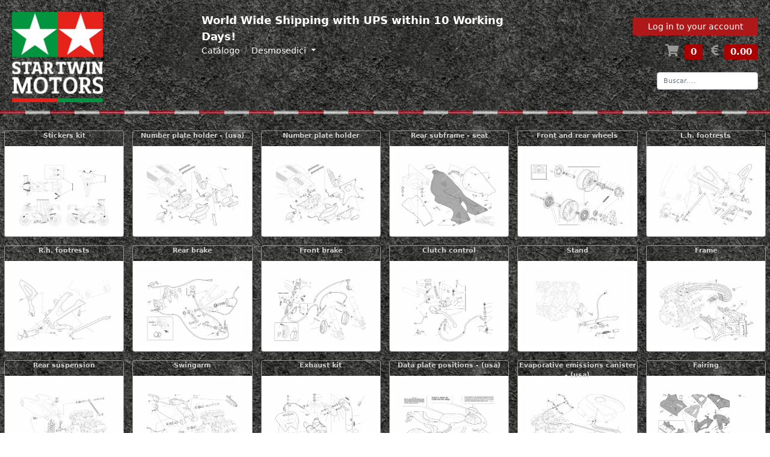

--- FILE ---
content_type: text/html; charset=UTF-8
request_url: https://shop.oemducati.com/es/products/desmosedici
body_size: 5498
content:
<!DOCTYPE html>
<html class="h-100" lang="en">
	<head>
		<meta charset="utf-8">
		<meta name="viewport" content="width=device-width, initial-scale=1.0">
		<meta name="Description" content="Your source for Ducati OEM spare parts and accessories. We endeavor to serve our e-customers just as well as the client who comes to our store.">
		<meta name="keywords" content="Ducati OEM, Ducati parts, Parts for Ducati, Ducati accessories, Pièces détachées DUCATI d&#039;origine">
		<meta name="robots" content="index, follow"/>
		<link rel="shortcut icon" href="/favicon.ico" type="image/vnd.microsoft.icon">
		<title>
							Spare Parts from Ducati Bologna still available!
					</title>

		<link href="/bootstrap/dist/css/bootstrap.min.css?v=20220314" rel="stylesheet">
		<link rel="stylesheet" type="text/css" href="/jquery.ui.css"/>
		<link rel="stylesheet" type="text/css" href="/style.css?20240404"/>
		<link rel="stylesheet" type="text/css" href="/jquery.layout.css"/>
		<link rel="stylesheet" href="/fontawesome/css/all.min.css">
		<link rel="stylesheet" href="/tigron-datetimepicker/tempusdominus/tempusdominus-bootstrap-4.min.css" />
		<link href="/bootstrap-select/dist/css/bootstrap-select.min.css" rel="stylesheet">
		<link rel="stylesheet" href="/fancybox/dist/jquery.fancybox.min.css" />
		<link rel="stylesheet" href="/star-rating-svg/src/css/star-rating-svg.css">
				<link rel="stylesheet" type="text/css" href="/style"/>
		<!-- Don't initialize Google Tag Manager (noscript) in test environment -->
					<!-- Google Tag Manager -->
			<script>
				(function (w, d, s, l, i) {
				w[l] = w[l] || [];
				w[l].push({'gtm.start': new Date().getTime(), event: 'gtm.js'});
				var f = d.getElementsByTagName(s)[0],
				j = d.createElement(s),
				dl = l != 'dataLayer' ? '&l=' + l : '';
				j.async = true;
				j.src = 'https://www.googletagmanager.com/gtm.js?id=' + i + dl;
				f.parentNode.insertBefore(j, f);
				})(window, document, 'script', 'dataLayer','GTM-NTK4LK');
			</script>
			<!-- End Google Tag Manager -->
		
		<script src="/jquery/dist/jquery.min.js"></script>
		<script type="text/javascript" src="/moment/moment.js"></script>
		<script type="text/javascript" src="/bootstrap/dist/js/bootstrap.bundle.min.js"></script>
		<script	type="text/javascript" src="/fancybox/dist/jquery.fancybox.min.js"></script>
		<script src="/tempusdominus-bootstrap-4/build/js/tempusdominus-bootstrap-4.js"></script>
		<script type="text/javascript" src="/jquery-ui/jquery-ui.min.js"></script>
		<script type="text/javascript" src="/respond.min.js"></script>
		<script type="text/javascript" src="/jquery.cookie.js"></script>
   		<script type="text/javascript" src="/tigron-datetimepicker/js/tigron-datetimepicker.js"></script>
		<script type="text/javascript" src="/bootstrap_select.min.js"></script>
		<script src="/tigron-confirm-modal/js/bootstrap.confirm-modal.js"></script>
		<script type="text/javascript" src="/base.js?20240120"></script>

				</head>
	<body class="d-flex flex-column h-100">
		<!-- Don't initialize Google Tag Manager (noscript) in test environment -->
					<!-- Google Tag Manager (noscript) -->
			<noscript>
				<iframe src="https://www.googletagmanager.com/ns.html?id=GTM-NTK4LK" height="0" width="0" style="display:none;visibility:hidden"></iframe>
			</noscript>
			<!-- End Google Tag Manager (noscript) -->
					
			<div id="product_add_msg">
				Producto añadido a la cesta			</div>

			<div id="header">
				<div class="row">
											<div class="col-sm-4 col-md-3">
															<a href="http://www.oemducati.com/" title="" id="logo"></a>
													</div>
										<div class="col-sm-12 col-md-5">
						<div class="row">
							<div class="col-sm-12 title">
																									World Wide Shipping with UPS within 10 Working Days!
															</div>
						</div>
						<div class="row">
							<div class="col-md-12">
								<nav>
									<ol class="breadcrumb" id="loc">
											
			<li class="breadcrumb-item"><a href="/es/products" title="">Catálogo</a></li>
	
		
			<!-- CURRENT SELECTED LEVEL -->
								<li class="breadcrumb-item">
							<a class="dropdown-toggle" href="javascript:void(0);" id="navbarDropdownMenuLink" role="button" data-bs-toggle="dropdown" aria-expanded="false">
					Desmosedici

				</a>
				<ul class="dropdown-menu scrollable-menu" aria-labelledby="navbarDropdownMenuLink">
																	<li>
							<a class="dropdown-item " href="/es/products/all-these-accessories-are-ready-to-be-shipped">
								All these accessories are ready to be shipped!

							</a>
						</li>
																	<li>
							<a class="dropdown-item " href="/es/products/ducati-oil">
								Ducati Oil

							</a>
						</li>
																	<li>
							<a class="dropdown-item " href="/es/products/desertx">
								DesertX

							</a>
						</li>
																	<li>
							<a class="dropdown-item " href="/es/products/scrambler">
								Scrambler 

							</a>
						</li>
																	<li>
							<a class="dropdown-item " href="/es/products/multistrada">
								Multistrada

							</a>
						</li>
																	<li>
							<a class="dropdown-item " href="/es/products/superbike">
								Superbike

							</a>
						</li>
																	<li>
							<a class="dropdown-item " href="/es/products/monster">
								Monster

							</a>
						</li>
																	<li>
							<a class="dropdown-item " href="/es/products/diavel-xdiavel">
								Diavel / XDiavel

							</a>
						</li>
																	<li>
							<a class="dropdown-item " href="/es/products/hypermotard-1">
								Hypermotard

							</a>
						</li>
																	<li>
							<a class="dropdown-item " href="/es/products/streetfighter">
								Streetfighter

							</a>
						</li>
																	<li>
							<a class="dropdown-item " href="/es/products/sport-classic">
								Sport-classic

							</a>
						</li>
																	<li>
							<a class="dropdown-item " href="/es/products/semi-classic">
								Semi Classic

							</a>
						</li>
																	<li>
							<a class="dropdown-item " href="/es/products/supersport">
								Supersport

							</a>
						</li>
																	<li>
							<a class="dropdown-item " href="/es/products/sport-touring">
								Sport-touring

							</a>
						</li>
																	<li>
							<a class="dropdown-item  active " href="/es/products/desmosedici">
								Desmosedici

							</a>
						</li>
																	<li>
							<a class="dropdown-item " href="/es/products/usa-models">
								USA Models

							</a>
						</li>
																			</ul>
					</li>
										</ol>
								</nav>
							</div>
						</div>
					</div>
																															<!-- XL -->
					<div class="col-lg-4 d-none d-xxl-block mt-3">
						<div class="row">
							<div class="me-xl-3 mt-1 col-12 mb-3">
								<div class="float-end">
									<div class="dropdown">
																																											<a href="/register" class="py-2" id="btn-account">Register here!</a>
											
											<a href="/es/login" class="py-2" id="btn-account">Log in to your account</a>
																			</div>
								</div>
							</div>
															<div class="col-12">
									<div class="float-end">
										<div class="basket">
																							<div id="basket-product-count" class="float-start me-3">
													<i class="fas fa-shopping-cart me-1"></i>
													<span class="badge">0</span>
												</div>
																																		<div id="basket-price" class="float-start">
													<i class="fas fa-euro-sign me-1"></i>
													<span class="badge">0.00</span>
												</div>
																						<div id="basket-content" class="d-none"></div>
										</div>
									</div>
								</div>
																													<br>
								<div class="mt-3">
									<div id="quick-search" class="float-lg-end mt-2">
										<form method="get" action="/es/search">
											<input type="text" name="search" class="form-control input-sm col-sm-6" value="" placeholder="Buscar...."/>
										</form>
									</div>
								</div>
							
						</div>
					</div>
					<!-- SMALLER THAN XL -->
					<div class="col-lg-4 col-md-4 col-sm-12 d-xxl-none">
						<div class="row align-items-end">
							<div class="col-12 mb-3 mt-1 mt-3">
								<div class="dropdown float-md-end">
																			<a href="/es/login" class="py-2" id="btn-account">Log in to your account</a>
																	</div>
							</div>

							<div class="col-12">
																	<div class="basket float-md-end">
																					<div id="basket-product-count" class="float-start me-3">
												<i class="fas fa-shopping-cart me-1"></i>
												<span class="badge">0</span>
											</div>
																															<div id="basket-price" class="float-start">
												<i class="fas fa-euro-sign me-1"></i>
												<span class="badge">0.00</span>
											</div>
																				<div id="basket-content" class="d-none"></div>
									</div>
																							</div>
															<br>
								<div class="mt-3">
									<div id="quick-search" class="float-lg-end mt-2">
										<form method="get" action="/es/search">
											<input type="text" name="search" class="form-control input-sm col-sm-6" value="" placeholder="Buscar...."/>
										</form>
									</div>
								</div>
													</div>
-					</div>
																			</div>
			</div>
		<main class="flex-shrink-0">
			<div id="content-wrapper" class="container-fluid">
				<div class="row">
					<div class="col-12">
												
	
	
	<div class="row">
														
																							<meta itemprop="name" content="Desmosedici" />
																					<div class="col-lg-2 col-md-3 col-sm-3 p-2">
					<div class="product_grid_element rounded" itemscope itemtype="http://schema.org/SomeProducts">
						<span class="name">
							<a itemprop="url" href="/es/products/desmosedici/stickers-kit" alt="Stickers kit">Stickers kit
</a>
						</span>
						<div class="picture d-flex align-items-center">
															<img itemprop="image" src="/es/picture/19405?size=grid_product_accessoires_carousel" class="img-fluid mx-auto" alt="Stickers kit" />
													</div>
					</div>
				</div>
																			<div class="col-lg-2 col-md-3 col-sm-3 p-2">
					<div class="product_grid_element rounded" itemscope itemtype="http://schema.org/SomeProducts">
						<span class="name">
							<a itemprop="url" href="/es/products/desmosedici/number-plate-holder---usa" alt="Number plate holder - (usa)">Number plate holder - (usa)
</a>
						</span>
						<div class="picture d-flex align-items-center">
															<img itemprop="image" src="/es/picture/19391?size=grid_product_accessoires_carousel" class="img-fluid mx-auto" alt="Number plate holder - (usa)" />
													</div>
					</div>
				</div>
																			<div class="col-lg-2 col-md-3 col-sm-3 p-2">
					<div class="product_grid_element rounded" itemscope itemtype="http://schema.org/SomeProducts">
						<span class="name">
							<a itemprop="url" href="/es/products/desmosedici/number-plate-holder-5" alt="Number plate holder">Number plate holder
</a>
						</span>
						<div class="picture d-flex align-items-center">
															<img itemprop="image" src="/es/picture/19390?size=grid_product_accessoires_carousel" class="img-fluid mx-auto" alt="Number plate holder" />
													</div>
					</div>
				</div>
																			<div class="col-lg-2 col-md-3 col-sm-3 p-2">
					<div class="product_grid_element rounded" itemscope itemtype="http://schema.org/SomeProducts">
						<span class="name">
							<a itemprop="url" href="/es/products/desmosedici/rear-subframe---seat" alt="Rear subframe - seat">Rear subframe - seat
</a>
						</span>
						<div class="picture d-flex align-items-center">
															<img itemprop="image" src="/es/picture/19389?size=grid_product_accessoires_carousel" class="img-fluid mx-auto" alt="Rear subframe - seat" />
													</div>
					</div>
				</div>
																			<div class="col-lg-2 col-md-3 col-sm-3 p-2">
					<div class="product_grid_element rounded" itemscope itemtype="http://schema.org/SomeProducts">
						<span class="name">
							<a itemprop="url" href="/es/products/desmosedici/front-and-rear-wheels-8" alt="Front and rear wheels">Front and rear wheels
</a>
						</span>
						<div class="picture d-flex align-items-center">
															<img itemprop="image" src="/es/picture/19388?size=grid_product_accessoires_carousel" class="img-fluid mx-auto" alt="Front and rear wheels" />
													</div>
					</div>
				</div>
																			<div class="col-lg-2 col-md-3 col-sm-3 p-2">
					<div class="product_grid_element rounded" itemscope itemtype="http://schema.org/SomeProducts">
						<span class="name">
							<a itemprop="url" href="/es/products/desmosedici/lh-footrests-4" alt="L.h. footrests">L.h. footrests
</a>
						</span>
						<div class="picture d-flex align-items-center">
															<img itemprop="image" src="/es/picture/19387?size=grid_product_accessoires_carousel" class="img-fluid mx-auto" alt="L.h. footrests" />
													</div>
					</div>
				</div>
																			<div class="col-lg-2 col-md-3 col-sm-3 p-2">
					<div class="product_grid_element rounded" itemscope itemtype="http://schema.org/SomeProducts">
						<span class="name">
							<a itemprop="url" href="/es/products/desmosedici/rh-footrests-4" alt="R.h. footrests">R.h. footrests
</a>
						</span>
						<div class="picture d-flex align-items-center">
															<img itemprop="image" src="/es/picture/19386?size=grid_product_accessoires_carousel" class="img-fluid mx-auto" alt="R.h. footrests" />
													</div>
					</div>
				</div>
																			<div class="col-lg-2 col-md-3 col-sm-3 p-2">
					<div class="product_grid_element rounded" itemscope itemtype="http://schema.org/SomeProducts">
						<span class="name">
							<a itemprop="url" href="/es/products/desmosedici/rear-brake-4" alt="Rear brake">Rear brake
</a>
						</span>
						<div class="picture d-flex align-items-center">
															<img itemprop="image" src="/es/picture/19385?size=grid_product_accessoires_carousel" class="img-fluid mx-auto" alt="Rear brake" />
													</div>
					</div>
				</div>
																			<div class="col-lg-2 col-md-3 col-sm-3 p-2">
					<div class="product_grid_element rounded" itemscope itemtype="http://schema.org/SomeProducts">
						<span class="name">
							<a itemprop="url" href="/es/products/desmosedici/front-brake-5" alt="Front brake">Front brake
</a>
						</span>
						<div class="picture d-flex align-items-center">
															<img itemprop="image" src="/es/picture/19384?size=grid_product_accessoires_carousel" class="img-fluid mx-auto" alt="Front brake" />
													</div>
					</div>
				</div>
																			<div class="col-lg-2 col-md-3 col-sm-3 p-2">
					<div class="product_grid_element rounded" itemscope itemtype="http://schema.org/SomeProducts">
						<span class="name">
							<a itemprop="url" href="/es/products/desmosedici/clutch-control-8" alt="Clutch control">Clutch control
</a>
						</span>
						<div class="picture d-flex align-items-center">
															<img itemprop="image" src="/es/picture/19383?size=grid_product_accessoires_carousel" class="img-fluid mx-auto" alt="Clutch control" />
													</div>
					</div>
				</div>
																			<div class="col-lg-2 col-md-3 col-sm-3 p-2">
					<div class="product_grid_element rounded" itemscope itemtype="http://schema.org/SomeProducts">
						<span class="name">
							<a itemprop="url" href="/es/products/desmosedici/stand-3" alt="Stand">Stand
</a>
						</span>
						<div class="picture d-flex align-items-center">
															<img itemprop="image" src="/es/picture/19382?size=grid_product_accessoires_carousel" class="img-fluid mx-auto" alt="Stand" />
													</div>
					</div>
				</div>
																			<div class="col-lg-2 col-md-3 col-sm-3 p-2">
					<div class="product_grid_element rounded" itemscope itemtype="http://schema.org/SomeProducts">
						<span class="name">
							<a itemprop="url" href="/es/products/desmosedici/frame-8" alt="Frame">Frame
</a>
						</span>
						<div class="picture d-flex align-items-center">
															<img itemprop="image" src="/es/picture/19381?size=grid_product_accessoires_carousel" class="img-fluid mx-auto" alt="Frame" />
													</div>
					</div>
				</div>
																			<div class="col-lg-2 col-md-3 col-sm-3 p-2">
					<div class="product_grid_element rounded" itemscope itemtype="http://schema.org/SomeProducts">
						<span class="name">
							<a itemprop="url" href="/es/products/desmosedici/rear-suspension-7" alt="Rear suspension">Rear suspension
</a>
						</span>
						<div class="picture d-flex align-items-center">
															<img itemprop="image" src="/es/picture/19392?size=grid_product_accessoires_carousel" class="img-fluid mx-auto" alt="Rear suspension" />
													</div>
					</div>
				</div>
																			<div class="col-lg-2 col-md-3 col-sm-3 p-2">
					<div class="product_grid_element rounded" itemscope itemtype="http://schema.org/SomeProducts">
						<span class="name">
							<a itemprop="url" href="/es/products/desmosedici/swingarm-4" alt="Swingarm">Swingarm
</a>
						</span>
						<div class="picture d-flex align-items-center">
															<img itemprop="image" src="/es/picture/19393?size=grid_product_accessoires_carousel" class="img-fluid mx-auto" alt="Swingarm" />
													</div>
					</div>
				</div>
																			<div class="col-lg-2 col-md-3 col-sm-3 p-2">
					<div class="product_grid_element rounded" itemscope itemtype="http://schema.org/SomeProducts">
						<span class="name">
							<a itemprop="url" href="/es/products/desmosedici/exhaust-kit" alt="Exhaust kit">Exhaust kit
</a>
						</span>
						<div class="picture d-flex align-items-center">
															<img itemprop="image" src="/es/picture/19404?size=grid_product_accessoires_carousel" class="img-fluid mx-auto" alt="Exhaust kit" />
													</div>
					</div>
				</div>
																			<div class="col-lg-2 col-md-3 col-sm-3 p-2">
					<div class="product_grid_element rounded" itemscope itemtype="http://schema.org/SomeProducts">
						<span class="name">
							<a itemprop="url" href="/es/products/desmosedici/data-plate-positions---usa" alt="Data plate positions - (usa)">Data plate positions - (usa)
</a>
						</span>
						<div class="picture d-flex align-items-center">
															<img itemprop="image" src="/es/picture/19403?size=grid_product_accessoires_carousel" class="img-fluid mx-auto" alt="Data plate positions - (usa)" />
													</div>
					</div>
				</div>
																			<div class="col-lg-2 col-md-3 col-sm-3 p-2">
					<div class="product_grid_element rounded" itemscope itemtype="http://schema.org/SomeProducts">
						<span class="name">
							<a itemprop="url" href="/es/products/desmosedici/evaporative-emissions-canister---usa" alt="Evaporative emissions canister - (usa)">Evaporative emissions canister - (usa)
</a>
						</span>
						<div class="picture d-flex align-items-center">
															<img itemprop="image" src="/es/picture/19402?size=grid_product_accessoires_carousel" class="img-fluid mx-auto" alt="Evaporative emissions canister - (usa)" />
													</div>
					</div>
				</div>
																			<div class="col-lg-2 col-md-3 col-sm-3 p-2">
					<div class="product_grid_element rounded" itemscope itemtype="http://schema.org/SomeProducts">
						<span class="name">
							<a itemprop="url" href="/es/products/desmosedici/fairing-6" alt="Fairing">Fairing
</a>
						</span>
						<div class="picture d-flex align-items-center">
															<img itemprop="image" src="/es/picture/19401?size=grid_product_accessoires_carousel" class="img-fluid mx-auto" alt="Fairing" />
													</div>
					</div>
				</div>
																			<div class="col-lg-2 col-md-3 col-sm-3 p-2">
					<div class="product_grid_element rounded" itemscope itemtype="http://schema.org/SomeProducts">
						<span class="name">
							<a itemprop="url" href="/es/products/desmosedici/headlight-fairing-7" alt="Headlight fairing">Headlight fairing
</a>
						</span>
						<div class="picture d-flex align-items-center">
															<img itemprop="image" src="/es/picture/19400?size=grid_product_accessoires_carousel" class="img-fluid mx-auto" alt="Headlight fairing" />
													</div>
					</div>
				</div>
																			<div class="col-lg-2 col-md-3 col-sm-3 p-2">
					<div class="product_grid_element rounded" itemscope itemtype="http://schema.org/SomeProducts">
						<span class="name">
							<a itemprop="url" href="/es/products/desmosedici/tail-guard" alt="Tail guard">Tail guard
</a>
						</span>
						<div class="picture d-flex align-items-center">
															<img itemprop="image" src="/es/picture/19399?size=grid_product_accessoires_carousel" class="img-fluid mx-auto" alt="Tail guard" />
													</div>
					</div>
				</div>
																			<div class="col-lg-2 col-md-3 col-sm-3 p-2">
					<div class="product_grid_element rounded" itemscope itemtype="http://schema.org/SomeProducts">
						<span class="name">
							<a itemprop="url" href="/es/products/desmosedici/fuel-system-9" alt="Fuel system">Fuel system
</a>
						</span>
						<div class="picture d-flex align-items-center">
															<img itemprop="image" src="/es/picture/19398?size=grid_product_accessoires_carousel" class="img-fluid mx-auto" alt="Fuel system" />
													</div>
					</div>
				</div>
																			<div class="col-lg-2 col-md-3 col-sm-3 p-2">
					<div class="product_grid_element rounded" itemscope itemtype="http://schema.org/SomeProducts">
						<span class="name">
							<a itemprop="url" href="/es/products/desmosedici/fuel-tank-8" alt="Fuel tank">Fuel tank
</a>
						</span>
						<div class="picture d-flex align-items-center">
															<img itemprop="image" src="/es/picture/19397?size=grid_product_accessoires_carousel" class="img-fluid mx-auto" alt="Fuel tank" />
													</div>
					</div>
				</div>
																			<div class="col-lg-2 col-md-3 col-sm-3 p-2">
					<div class="product_grid_element rounded" itemscope itemtype="http://schema.org/SomeProducts">
						<span class="name">
							<a itemprop="url" href="/es/products/desmosedici/cooling-system-1" alt="Cooling system">Cooling system
</a>
						</span>
						<div class="picture d-flex align-items-center">
															<img itemprop="image" src="/es/picture/19396?size=grid_product_accessoires_carousel" class="img-fluid mx-auto" alt="Cooling system" />
													</div>
					</div>
				</div>
																			<div class="col-lg-2 col-md-3 col-sm-3 p-2">
					<div class="product_grid_element rounded" itemscope itemtype="http://schema.org/SomeProducts">
						<span class="name">
							<a itemprop="url" href="/es/products/desmosedici/radiator-1" alt="Radiator">Radiator
</a>
						</span>
						<div class="picture d-flex align-items-center">
															<img itemprop="image" src="/es/picture/19395?size=grid_product_accessoires_carousel" class="img-fluid mx-auto" alt="Radiator" />
													</div>
					</div>
				</div>
																			<div class="col-lg-2 col-md-3 col-sm-3 p-2">
					<div class="product_grid_element rounded" itemscope itemtype="http://schema.org/SomeProducts">
						<span class="name">
							<a itemprop="url" href="/es/products/desmosedici/air-intake---oil-breather-6" alt="Air intake - oil breather">Air intake - oil breather
</a>
						</span>
						<div class="picture d-flex align-items-center">
															<img itemprop="image" src="/es/picture/19394?size=grid_product_accessoires_carousel" class="img-fluid mx-auto" alt="Air intake - oil breather" />
													</div>
					</div>
				</div>
																			<div class="col-lg-2 col-md-3 col-sm-3 p-2">
					<div class="product_grid_element rounded" itemscope itemtype="http://schema.org/SomeProducts">
						<span class="name">
							<a itemprop="url" href="/es/products/desmosedici/front-forks-6" alt="Front forks">Front forks
</a>
						</span>
						<div class="picture d-flex align-items-center">
															<img itemprop="image" src="/es/picture/19380?size=grid_product_accessoires_carousel" class="img-fluid mx-auto" alt="Front forks" />
													</div>
					</div>
				</div>
																			<div class="col-lg-2 col-md-3 col-sm-3 p-2">
					<div class="product_grid_element rounded" itemscope itemtype="http://schema.org/SomeProducts">
						<span class="name">
							<a itemprop="url" href="/es/products/desmosedici/handlebars---shock-absorber-1" alt="Handlebars - shock-absorber">Handlebars - shock-absorber
</a>
						</span>
						<div class="picture d-flex align-items-center">
															<img itemprop="image" src="/es/picture/19379?size=grid_product_accessoires_carousel" class="img-fluid mx-auto" alt="Handlebars - shock-absorber" />
													</div>
					</div>
				</div>
																			<div class="col-lg-2 col-md-3 col-sm-3 p-2">
					<div class="product_grid_element rounded" itemscope itemtype="http://schema.org/SomeProducts">
						<span class="name">
							<a itemprop="url" href="/es/products/desmosedici/headlight-and-instr-panel-4" alt="Headlight &amp; instr. panel">Headlight &amp; instr. panel
</a>
						</span>
						<div class="picture d-flex align-items-center">
															<img itemprop="image" src="/es/picture/19378?size=grid_product_accessoires_carousel" class="img-fluid mx-auto" alt="Headlight &amp; instr. panel" />
													</div>
					</div>
				</div>
																			<div class="col-lg-2 col-md-3 col-sm-3 p-2">
					<div class="product_grid_element rounded" itemscope itemtype="http://schema.org/SomeProducts">
						<span class="name">
							<a itemprop="url" href="/es/products/desmosedici/workshop-service-tools-26" alt="Workshop service tools">Workshop service tools
</a>
						</span>
						<div class="picture d-flex align-items-center">
															<img itemprop="image" src="/es/picture/19363?size=grid_product_accessoires_carousel" class="img-fluid mx-auto" alt="Workshop service tools" />
													</div>
					</div>
				</div>
																			<div class="col-lg-2 col-md-3 col-sm-3 p-2">
					<div class="product_grid_element rounded" itemscope itemtype="http://schema.org/SomeProducts">
						<span class="name">
							<a itemprop="url" href="/es/products/desmosedici/crankcase-halves-44" alt="Crankcase halves">Crankcase halves
</a>
						</span>
						<div class="picture d-flex align-items-center">
															<img itemprop="image" src="/es/picture/19362?size=grid_product_accessoires_carousel" class="img-fluid mx-auto" alt="Crankcase halves" />
													</div>
					</div>
				</div>
																			<div class="col-lg-2 col-md-3 col-sm-3 p-2">
					<div class="product_grid_element rounded" itemscope itemtype="http://schema.org/SomeProducts">
						<span class="name">
							<a itemprop="url" href="/es/products/desmosedici/filters-and-oil-pump-8" alt="Filters and oil pump">Filters and oil pump
</a>
						</span>
						<div class="picture d-flex align-items-center">
															<img itemprop="image" src="/es/picture/19361?size=grid_product_accessoires_carousel" class="img-fluid mx-auto" alt="Filters and oil pump" />
													</div>
					</div>
				</div>
																			<div class="col-lg-2 col-md-3 col-sm-3 p-2">
					<div class="product_grid_element rounded" itemscope itemtype="http://schema.org/SomeProducts">
						<span class="name">
							<a itemprop="url" href="/es/products/desmosedici/timing-system-6" alt="Timing system">Timing system
</a>
						</span>
						<div class="picture d-flex align-items-center">
															<img itemprop="image" src="/es/picture/19360?size=grid_product_accessoires_carousel" class="img-fluid mx-auto" alt="Timing system" />
													</div>
					</div>
				</div>
																			<div class="col-lg-2 col-md-3 col-sm-3 p-2">
					<div class="product_grid_element rounded" itemscope itemtype="http://schema.org/SomeProducts">
						<span class="name">
							<a itemprop="url" href="/es/products/desmosedici/cylinders---pistons-8" alt="Cylinders - pistons">Cylinders - pistons
</a>
						</span>
						<div class="picture d-flex align-items-center">
															<img itemprop="image" src="/es/picture/19359?size=grid_product_accessoires_carousel" class="img-fluid mx-auto" alt="Cylinders - pistons" />
													</div>
					</div>
				</div>
																			<div class="col-lg-2 col-md-3 col-sm-3 p-2">
					<div class="product_grid_element rounded" itemscope itemtype="http://schema.org/SomeProducts">
						<span class="name">
							<a itemprop="url" href="/es/products/desmosedici/connecting-rods-6" alt="Connecting rods">Connecting rods
</a>
						</span>
						<div class="picture d-flex align-items-center">
															<img itemprop="image" src="/es/picture/19358?size=grid_product_accessoires_carousel" class="img-fluid mx-auto" alt="Connecting rods" />
													</div>
					</div>
				</div>
																			<div class="col-lg-2 col-md-3 col-sm-3 p-2">
					<div class="product_grid_element rounded" itemscope itemtype="http://schema.org/SomeProducts">
						<span class="name">
							<a itemprop="url" href="/es/products/desmosedici/clutch-side-crankcase-cover-7" alt="Clutch-side crankcase cover">Clutch-side crankcase cover
</a>
						</span>
						<div class="picture d-flex align-items-center">
															<img itemprop="image" src="/es/picture/19357?size=grid_product_accessoires_carousel" class="img-fluid mx-auto" alt="Clutch-side crankcase cover" />
													</div>
					</div>
				</div>
																			<div class="col-lg-2 col-md-3 col-sm-3 p-2">
					<div class="product_grid_element rounded" itemscope itemtype="http://schema.org/SomeProducts">
						<span class="name">
							<a itemprop="url" href="/es/products/desmosedici/clutch-8" alt="Clutch">Clutch
</a>
						</span>
						<div class="picture d-flex align-items-center">
															<img itemprop="image" src="/es/picture/19356?size=grid_product_accessoires_carousel" class="img-fluid mx-auto" alt="Clutch" />
													</div>
					</div>
				</div>
																			<div class="col-lg-2 col-md-3 col-sm-3 p-2">
					<div class="product_grid_element rounded" itemscope itemtype="http://schema.org/SomeProducts">
						<span class="name">
							<a itemprop="url" href="/es/products/desmosedici/gearbox-6" alt="Gearbox">Gearbox
</a>
						</span>
						<div class="picture d-flex align-items-center">
															<img itemprop="image" src="/es/picture/19355?size=grid_product_accessoires_carousel" class="img-fluid mx-auto" alt="Gearbox" />
													</div>
					</div>
				</div>
																			<div class="col-lg-2 col-md-3 col-sm-3 p-2">
					<div class="product_grid_element rounded" itemscope itemtype="http://schema.org/SomeProducts">
						<span class="name">
							<a itemprop="url" href="/es/products/desmosedici/gearchange-control-6" alt="Gearchange control">Gearchange control
</a>
						</span>
						<div class="picture d-flex align-items-center">
															<img itemprop="image" src="/es/picture/19354?size=grid_product_accessoires_carousel" class="img-fluid mx-auto" alt="Gearchange control" />
													</div>
					</div>
				</div>
																			<div class="col-lg-2 col-md-3 col-sm-3 p-2">
					<div class="product_grid_element rounded" itemscope itemtype="http://schema.org/SomeProducts">
						<span class="name">
							<a itemprop="url" href="/es/products/desmosedici/water-pump" alt="Water pump">Water pump
</a>
						</span>
						<div class="picture d-flex align-items-center">
															<img itemprop="image" src="/es/picture/19365?size=grid_product_accessoires_carousel" class="img-fluid mx-auto" alt="Water pump" />
													</div>
					</div>
				</div>
																			<div class="col-lg-2 col-md-3 col-sm-3 p-2">
					<div class="product_grid_element rounded" itemscope itemtype="http://schema.org/SomeProducts">
						<span class="name">
							<a itemprop="url" href="/es/products/desmosedici/exhaust-system-8" alt="Exhaust system">Exhaust system
</a>
						</span>
						<div class="picture d-flex align-items-center">
															<img itemprop="image" src="/es/picture/19377?size=grid_product_accessoires_carousel" class="img-fluid mx-auto" alt="Exhaust system" />
													</div>
					</div>
				</div>
																			<div class="col-lg-2 col-md-3 col-sm-3 p-2">
					<div class="product_grid_element rounded" itemscope itemtype="http://schema.org/SomeProducts">
						<span class="name">
							<a itemprop="url" href="/es/products/desmosedici/throttle-body-3" alt="Throttle body">Throttle body
</a>
						</span>
						<div class="picture d-flex align-items-center">
															<img itemprop="image" src="/es/picture/19374?size=grid_product_accessoires_carousel" class="img-fluid mx-auto" alt="Throttle body" />
													</div>
					</div>
				</div>
																			<div class="col-lg-2 col-md-3 col-sm-3 p-2">
					<div class="product_grid_element rounded" itemscope itemtype="http://schema.org/SomeProducts">
						<span class="name">
							<a itemprop="url" href="/es/products/desmosedici/oil-cooler-7" alt="Oil cooler">Oil cooler
</a>
						</span>
						<div class="picture d-flex align-items-center">
															<img itemprop="image" src="/es/picture/19373?size=grid_product_accessoires_carousel" class="img-fluid mx-auto" alt="Oil cooler" />
													</div>
					</div>
				</div>
																			<div class="col-lg-2 col-md-3 col-sm-3 p-2">
					<div class="product_grid_element rounded" itemscope itemtype="http://schema.org/SomeProducts">
						<span class="name">
							<a itemprop="url" href="/es/products/desmosedici/horizontal-cylinder-head-6" alt="Horizontal cylinder head">Horizontal cylinder head
</a>
						</span>
						<div class="picture d-flex align-items-center">
															<img itemprop="image" src="/es/picture/19370?size=grid_product_accessoires_carousel" class="img-fluid mx-auto" alt="Horizontal cylinder head" />
													</div>
					</div>
				</div>
																			<div class="col-lg-2 col-md-3 col-sm-3 p-2">
					<div class="product_grid_element rounded" itemscope itemtype="http://schema.org/SomeProducts">
						<span class="name">
							<a itemprop="url" href="/es/products/desmosedici/vertical-cylinder-head-6" alt="Vertical cylinder head">Vertical cylinder head
</a>
						</span>
						<div class="picture d-flex align-items-center">
															<img itemprop="image" src="/es/picture/19369?size=grid_product_accessoires_carousel" class="img-fluid mx-auto" alt="Vertical cylinder head" />
													</div>
					</div>
				</div>
																			<div class="col-lg-2 col-md-3 col-sm-3 p-2">
					<div class="product_grid_element rounded" itemscope itemtype="http://schema.org/SomeProducts">
						<span class="name">
							<a itemprop="url" href="/es/products/desmosedici/vertical-cylinder-head---timing" alt="Vertical cylinder head - timing">Vertical cylinder head - timing
</a>
						</span>
						<div class="picture d-flex align-items-center">
															<img itemprop="image" src="/es/picture/19368?size=grid_product_accessoires_carousel" class="img-fluid mx-auto" alt="Vertical cylinder head - timing" />
													</div>
					</div>
				</div>
																			<div class="col-lg-2 col-md-3 col-sm-3 p-2">
					<div class="product_grid_element rounded" itemscope itemtype="http://schema.org/SomeProducts">
						<span class="name">
							<a itemprop="url" href="/es/products/desmosedici/electric-starting-and-ignition-8" alt="Electric starting and ignition">Electric starting and ignition
</a>
						</span>
						<div class="picture d-flex align-items-center">
															<img itemprop="image" src="/es/picture/19366?size=grid_product_accessoires_carousel" class="img-fluid mx-auto" alt="Electric starting and ignition" />
													</div>
					</div>
				</div>
																			<div class="col-lg-2 col-md-3 col-sm-3 p-2">
					<div class="product_grid_element rounded" itemscope itemtype="http://schema.org/SomeProducts">
						<span class="name">
							<a itemprop="url" href="/es/products/desmosedici/electrical-system-8" alt="Electrical system">Electrical system
</a>
						</span>
						<div class="picture d-flex align-items-center">
															<img itemprop="image" src="/es/picture/19376?size=grid_product_accessoires_carousel" class="img-fluid mx-auto" alt="Electrical system" />
													</div>
					</div>
				</div>
																			<div class="col-lg-2 col-md-3 col-sm-3 p-2">
					<div class="product_grid_element rounded" itemscope itemtype="http://schema.org/SomeProducts">
						<span class="name">
							<a itemprop="url" href="/es/products/desmosedici/horizontal-cylinder-head---timing" alt="Horizontal cylinder head - timing">Horizontal cylinder head - timing
</a>
						</span>
						<div class="picture d-flex align-items-center">
															<img itemprop="image" src="/es/picture/19367?size=grid_product_accessoires_carousel" class="img-fluid mx-auto" alt="Horizontal cylinder head - timing" />
													</div>
					</div>
				</div>
																			<div class="col-lg-2 col-md-3 col-sm-3 p-2">
					<div class="product_grid_element rounded" itemscope itemtype="http://schema.org/SomeProducts">
						<span class="name">
							<a itemprop="url" href="/es/products/desmosedici/workshop-service-tools-27" alt="Workshop service tools">Workshop service tools
</a>
						</span>
						<div class="picture d-flex align-items-center">
															<img itemprop="image" src="/es/picture/19364?size=grid_product_accessoires_carousel" class="img-fluid mx-auto" alt="Workshop service tools" />
													</div>
					</div>
				</div>
																			<div class="col-lg-2 col-md-3 col-sm-3 p-2">
					<div class="product_grid_element rounded" itemscope itemtype="http://schema.org/SomeProducts">
						<span class="name">
							<a itemprop="url" href="/es/products/desmosedici/battery-support-5" alt="Battery support">Battery support
</a>
						</span>
						<div class="picture d-flex align-items-center">
															<img itemprop="image" src="/es/picture/19375?size=grid_product_accessoires_carousel" class="img-fluid mx-auto" alt="Battery support" />
													</div>
					</div>
				</div>
																			<div class="col-lg-2 col-md-3 col-sm-3 p-2">
					<div class="product_grid_element rounded" itemscope itemtype="http://schema.org/SomeProducts">
						<span class="name">
							<a itemprop="url" href="/es/products/desmosedici/workshop-service-tools-28" alt="Workshop service tools">Workshop service tools
</a>
						</span>
						<div class="picture d-flex align-items-center">
															<img itemprop="image" src="/es/picture/19371?size=grid_product_accessoires_carousel" class="img-fluid mx-auto" alt="Workshop service tools" />
													</div>
					</div>
				</div>
																			<div class="col-lg-2 col-md-3 col-sm-3 p-2">
					<div class="product_grid_element rounded" itemscope itemtype="http://schema.org/SomeProducts">
						<span class="name">
							<a itemprop="url" href="/es/products/desmosedici/workshop-service-tools-29" alt="Workshop service tools">Workshop service tools
</a>
						</span>
						<div class="picture d-flex align-items-center">
															<img itemprop="image" src="/es/picture/19372?size=grid_product_accessoires_carousel" class="img-fluid mx-auto" alt="Workshop service tools" />
													</div>
					</div>
				</div>
																			<div class="col-lg-2 col-md-3 col-sm-3 p-2">
					<div class="product_grid_element rounded" itemscope itemtype="http://schema.org/SomeProducts">
						<span class="name">
							<a itemprop="url" href="/es/products/desmosedici/dds-tester-4" alt="Dds tester">Dds tester
</a>
						</span>
						<div class="picture d-flex align-items-center">
															<img itemprop="image" src="/es/picture/19353?size=grid_product_accessoires_carousel" class="img-fluid mx-auto" alt="Dds tester" />
													</div>
					</div>
				</div>
						<div id="product_group_drawing_large"></div>
			</div>

	
	<script type="text/javascript">
		$(document).ready(function() {
			$('.product_grid_element').bind({
				click: function() {
					url = $(this).find('a').attr('href');
					external = $(this).data('external');

					if(external == true) {
						window.open(url, '_blank');
					} else {
						$(location).attr('href', url);
					}
				},
				mouseenter: function() {
					if($(this).hasClass('oem')) {
						$(this).addClass('img_big');
					}
					$(this).addClass('hover');
				},
				mouseleave: function() {
					if($(this).hasClass('img_big')) {
						$(this).removeClass('img_big');
					}
					$(this).removeClass('hover');
				}
			});

		});
	</script>

					</div>
				</div>
			</div>

								</main>

		<footer class="container-fluid mt-auto" id="footer">
			<div class="row">
				<div class="col-md-5 text-center text-lg-start px-3">
											<div class="dropdown float-md-start me-3">
							<a class="dropdown-toggle" href="#" role="button" id="dropdownLanguage" data-bs-toggle="dropdown" aria-expanded="false">
								ES
							</a>

							<ul class="dropdown-menu" id="shop-languages" aria-labelledby="dropdownLanguage">
																	<li>
										<a class="dropdown-item " href="/en/products/desmosedici">
											EN
										</a>
									</li>
																	<li>
										<a class="dropdown-item active" href="/es/products/desmosedici">
											ES
										</a>
									</li>
															</ul>
						</div>
										<div class="float-md-start">
						*Todos los precios son precios para clientes, sin IVA incluido.					</div>
				</div>
				<div class="col-md-2 text-center time">
					<div id="st_time_source" style="display: none">2026/01/30 01:11:40</div>
					<div id="st_time">Hora local:
						<span>01:11:40</span>
					</div>
				</div>
									<div class="col-md-5 text-center text-sm-end disclaimer">
						<div class="d-sm-flex">
							<ul class="list-inline mx-sm-auto justify-content-center ms-md-auto me-md-0">
																											<li><a href="/es/page/about_us">Sobre nosotros</a></li>
																																				<li><a href="/es/page/disclaimer">Términos y condiciones</a></li>
																																				<li><a href="/es/page/faq">Preguntas Frecuentes</a></li>
																																				<li><a href="/es/page/contact_info">Informacíon de contacto</a></li>
																								</ul>
						</div>
					</div>
							</div>
		</footer>

					<script>
				(function (i, s, o, g, r, a, m) {
					i['GoogleAnalyticsObject'] = r;
					i[r] = i[r] || function () {
					(i[r].q = i[r].q || []).push(arguments)
					},
					i[r].l = 1 * new Date();
					a = s.createElement(o),
					m = s.getElementsByTagName(o)[0];
					a.async = 1;
					a.src = g;
					m.parentNode.insertBefore(a, m)
					})(window, document, 'script', '//www.google-analytics.com/analytics.js', 'ga');

					ga('create', 'UA-78982866-1', 'http://shop.oemducati.com');
					ga('send', 'pageview');
			</script>
		
			</body>
</html>


--- FILE ---
content_type: text/html; charset=UTF-8
request_url: https://shop.oemducati.com/basket
body_size: 1596
content:
<div class="row">
	<div class="col-sm-6">
		<select id="select-currency-basket" class="form-control" data-rate="1">
							<option  value="1.04512" data-symbol="$" data-iso='USD'>American dollar ($)</option>
							<option  value="1106.14" data-symbol="$" data-iso='ARS'>Argentine Peso ($)</option>
							<option  value="1.64672" data-symbol="$" data-iso='AUD'>Australian Dollar ($)</option>
							<option  value="0.82917" data-symbol="£" data-iso='GBP'>British pounds (£)</option>
							<option  value="4194.81" data-symbol="៛" data-iso='KHR'>Cambodia Riel (៛)</option>
							<option  value="1.48412" data-symbol="$" data-iso='CAD'>Canadian dollar ($)</option>
							<option  value="990.873" data-symbol="$" data-iso='CLP'>Chilean Peso ($)</option>
							<option  value="7.58132" data-symbol="¥" data-iso='CNY'>China Yuan Renminbi (¥)</option>
							<option  value="4311.67" data-symbol="$" data-iso='COP'>Colombia Peso ($)</option>
							<option  value="7.53607" data-symbol="kn" data-iso='HRK'>Croatian Kuna (kn)</option>
							<option  value="25.086" data-symbol="Kč" data-iso='CZK'>Czech Koruna (Kč)</option>
							<option  value="7.45868" data-symbol="kr" data-iso='DKK'>Danish Krone (kr)</option>
							<option selected value="1" data-symbol="€" data-iso='EUR'>Euro (€)</option>
							<option  value="0.828796" data-symbol="£" data-iso='GIP'>Gibraltar Pound (£)</option>
							<option  value="8.12673" data-symbol="$" data-iso='HKD'>Hong Kong Dollar ($)</option>
							<option  value="400.36" data-symbol="Ft" data-iso='HUF'>Hungarian Forint (Ft)</option>
							<option  value="90.7613" data-symbol="₹" data-iso='INR'>India Rupee (₹)</option>
							<option  value="16950.8" data-symbol="Rp" data-iso='IDR'>Indonesian Rupiah (Rp)</option>
							<option  value="158.684" data-symbol="¥" data-iso='JPY'>Japanese Yen (¥)</option>
							<option  value="0.322541" data-symbol="kwd" data-iso='KWD'>Kuwaiti Dinar (kwd)</option>
							<option  value="4.63358" data-symbol="RM" data-iso='MYR'>Malaysian Ringgit (RM)</option>
							<option  value="21.1777" data-symbol="$" data-iso='MXN'>Mexican Peso ($)</option>
							<option  value="3.71734" data-symbol="₪" data-iso='ILS'>New Israeli Sheqel (₪)</option>
							<option  value="34.2046" data-symbol="NT$" data-iso='TWD'>New Taiwan Dollar (NT$)</option>
							<option  value="1.83392" data-symbol="$" data-iso='NZD'>New Zealand Dollar ($)</option>
							<option  value="940.623" data-symbol="₩" data-iso='KPW'>North Korean Won (₩)</option>
							<option  value="11.6564" data-symbol="kr" data-iso='NOK'>Norwegian Krone (kr)</option>
							<option  value="8206.14" data-symbol="Gs" data-iso='PYG'>Paraguayan Guarani (Gs)</option>
							<option  value="3.86537" data-symbol="S/." data-iso='PEN'>Peruvian Sol (S/.)</option>
							<option  value="60.6435" data-symbol="₱" data-iso='PHP'>Philippine Peso (₱)</option>
							<option  value="4.14607" data-symbol="zł" data-iso='PLN'>Polish Zloty (zł)</option>
							<option  value="95.6264" data-symbol="₽" data-iso='RUB'>Russian Ruble (₽)</option>
							<option  value="1.40155" data-symbol="$" data-iso='SGD'>Singapore Dollar ($)</option>
							<option  value="19.2604" data-symbol="R" data-iso='ZAR'>South African Rand (R)</option>
							<option  value="1506.89" data-symbol="₩" data-iso='KRW'>South Korean Won (₩)</option>
							<option  value="11.2085" data-symbol="kr	" data-iso='SEK'>Swedish Krona (kr	)</option>
							<option  value="0.942372" data-symbol="CHF" data-iso='CHF'>Swiss Franc (CHF)</option>
							<option  value="35.223" data-symbol="฿" data-iso='THB'>Thai Baht (฿)</option>
							<option  value="37.9088" data-symbol="₺" data-iso='TRY'>Turkisch Lira (₺)</option>
							<option  value="45.2987" data-symbol="$U" data-iso='UYU'>Uruguayan Peso ($U)</option>
					</select>
	</div>
</div>
<p class="text-muted"><small>* Todos los precios son precios para clientes, sin IVA incluido. Value in currencies other than in Euro (€) are only an indication.</small></p>
	<p class="text-center">Su cesta está vacía</p>

<script type="text/javascript">
$('#select-currency-basket').on('change', function() {
	var symbol = $(this).find('option:selected').data('symbol');
	var iso = $(this).find('option:selected').data('iso');

	setCookie('currency_iso_basket', iso, 100);
	$('.currency-symbol-basket').text(symbol);

	var old_rate = $(this).data('rate');
	var rate = $(this).val();
	$('.price_basket').each(function(index, value) {
		var new_price = (($(value).text() / old_rate) * rate).toFixed(2);
		$(value).text(new_price);

	})

	$(this).data('rate', rate);
});

</script>


--- FILE ---
content_type: text/css;charset=UTF-8
request_url: https://shop.oemducati.com/jquery.layout.css
body_size: 2380
content:
/*
 * Default Layout Theme
 *
 * Created for jquery.layout 
 *
 * Copyright (c) 2010 
 *   Fabrizio Balliano (http://www.fabrizioballiano.net)
 *   Kevin Dalman (http://allpro.net)
 *
 * Dual licensed under the GPL (http://www.gnu.org/licenses/gpl.html)
 * and MIT (http://www.opensource.org/licenses/mit-license.php) licenses.
 *
 * Last Updated: 2010-02-10
 * NOTE: For best code readability, view this with a fixed-space font and tabs equal to 4-chars
 */

/*
 *	DEFAULT FONT
 *	Just to make demo-pages look better - not actually relevant to Layout!
 */

/*
 *	PANES & CONTENT-DIVs
 */
.ui-layout-pane { /* all 'panes' */
	background:	#FFF; 
	border:		1px solid #BBB;
	padding:	10px; 
	overflow:	auto;
	/* DO NOT add scrolling (or padding) to 'panes' that have a content-div,
	   otherwise you may get double-scrollbars - on the pane AND on the content-div
	   - use ui-layout-wrapper class if pane has a content-div
	   - use ui-layout-container if pane has an inner-layout
	*/
	}
	/* (scrolling) content-div inside pane allows for fixed header(s) and/or footer(s) */
	.ui-layout-content {
		padding:	10px;
		position:	relative; /* contain floated or positioned elements */
		overflow:	auto; /* add scrolling to content-div */
	}

/*
 *	UTILITY CLASSES
 *	Must come AFTER pane-class above so will override
 *	These classes are NOT auto-generated and are NOT used by Layout
 */
.layout-child-container,
.layout-content-container {
	padding:	0;
	overflow:	hidden;
}
.layout-child-container {
	border:		0; /* remove border because inner-layout-panes probably have borders */
}
.layout-scroll {
	overflow:	auto;
}
.layout-hide {
	display:	none;
}

/*
 *	RESIZER-BARS
 */
.ui-layout-resizer	{ /* all 'resizer-bars' */
	background:		#DDD;
	border:			1px solid #BBB;
	border-width:	0;
	}
	.ui-layout-resizer-drag {		/* REAL resizer while resize in progress */
	}
	.ui-layout-resizer-hover	{	/* affects both open and closed states */
	}
	/* NOTE: It looks best when 'hover' and 'dragging' are set to the same color,
		otherwise color shifts while dragging when bar can't keep up with mouse */
	.ui-layout-resizer-open-hover ,	/* hover-color to 'resize' */
	.ui-layout-resizer-dragging {	/* resizer beging 'dragging' */
		background: #C4E1A4;
	}
	.ui-layout-resizer-dragging {	/* CLONED resizer being dragged */
		border: 	 1px solid #BBB;
	}
	.ui-layout-resizer-north-dragging,
	.ui-layout-resizer-south-dragging {
		border-width:	1px 0;
	}
	.ui-layout-resizer-west-dragging,
	.ui-layout-resizer-east-dragging {
		border-width:	0 1px;
	}
	/* NOTE: Add a 'dragging-limit' color to provide visual feedback when resizer hits min/max size limits */
	.ui-layout-resizer-dragging-limit {	/* CLONED resizer at min or max size-limit */
		background: #E1A4A4; /* red */
	}

	.ui-layout-resizer-closed-hover	{ /* hover-color to 'slide open' */
		background: #EBD5AA;
	}
	.ui-layout-resizer-sliding {	/* resizer when pane is 'slid open' */
		opacity: .10; /* show only a slight shadow */
		filter:  alpha(opacity=10);
		}
		.ui-layout-resizer-sliding-hover {	/* sliding resizer - hover */
			opacity: 1.00; /* on-hover, show the resizer-bar normally */
			filter:  alpha(opacity=100);
		}
		/* sliding resizer - add 'outside-border' to resizer on-hover 
		 * this sample illustrates how to target specific panes and states */
		.ui-layout-resizer-north-sliding-hover	{ border-bottom-width:	1px; }
		.ui-layout-resizer-south-sliding-hover	{ border-top-width:		1px; }
		.ui-layout-resizer-west-sliding-hover	{ border-right-width:	1px; }
		.ui-layout-resizer-east-sliding-hover	{ border-left-width:	1px; }

/*
 *	TOGGLER-BUTTONS
 */
.ui-layout-toggler {
	border: 1px solid #BBB; /* match pane-border */
	background-color: #BBB;
	}
	.ui-layout-resizer-hover .ui-layout-toggler {
		opacity: .60;
		filter:  alpha(opacity=60);
	}
	.ui-layout-toggler-hover , /* need when NOT resizable */
	.ui-layout-resizer-hover .ui-layout-toggler-hover { /* need specificity when IS resizable */
		background-color: #FC6;
		opacity: 1.00;
		filter:  alpha(opacity=100);
	}
	.ui-layout-toggler-north ,
	.ui-layout-toggler-south {
		border-width: 0 1px; /* left/right borders */
	}
	.ui-layout-toggler-west ,
	.ui-layout-toggler-east {
		border-width: 1px 0; /* top/bottom borders */
	}
	/* hide the toggler-button when the pane is 'slid open' */
	.ui-layout-resizer-sliding  .ui-layout-toggler {
		display: none;
	}
	/*
	 *	style the text we put INSIDE the togglers
	 */
	.ui-layout-toggler .content {
		color:			#666;
		font-size:		12px;
		font-weight:	bold;
		width:			100%;
		padding-bottom:	0.35ex; /* to 'vertically center' text inside text-span */
	}

/*
 *	PANE-MASKS
 *	these styles are hard-coded on mask elems, but are also 
 *	included here as !important to ensure will overrides any generic styles
 */
.ui-layout-mask {
	border:		none !important;
	padding:	0 !important;
	margin:		0 !important;
	overflow:	hidden !important;
	position:	absolute !important;
	opacity:	0 !important;
	filter:		Alpha(Opacity="0") !important;
}
.ui-layout-mask-inside-pane { /* masks always inside pane EXCEPT when pane is an iframe */
	top:		0 !important;
	left:		0 !important;
	width:		100% !important;
	height:		100% !important;
}
div.ui-layout-mask {}		/* standard mask for iframes */
iframe.ui-layout-mask {}	/* extra mask for objects/applets */

/*
 *	Default printing styles
 */
@media print {
	/*
	 *	Unless you want to print the layout as it appears onscreen,
	 *	these html/body styles are needed to allow the content to 'flow'
	 */
	html {
		height:		auto !important;
		overflow:	visible !important;
	}
	body.ui-layout-container {
		position:	static !important;
		top:		auto !important;
		bottom:		auto !important;
		left:		auto !important;
		right:		auto !important;
		/* only IE6 has container width & height set by Layout */
		_width:		auto !important;
		_height:	auto !important;
	}
	.ui-layout-resizer, .ui-layout-toggler {
		display:	none !important;
	}
	/*
	 *	Default pane print styles disables positioning, borders and backgrounds.
	 *	You can modify these styles however it suit your needs.
	 */
	.ui-layout-pane {
		border:		none !important;
		background:	 transparent !important;
		position:	relative !important;
		top:		auto !important;
		bottom:		auto !important;
		left:		auto !important;
		right:		auto !important;
		width:		auto !important;
		height:		auto !important;
		overflow:	visible !important;
	}
}

--- FILE ---
content_type: text/css;charset=UTF-8
request_url: https://shop.oemducati.com/style
body_size: 600
content:
a {
	color: #000000;
	text-decoration: none;
}

a:hover {
	color: #cf0202;
}

#logo {
	background-image: url(/file/logostartwinmotors.jpg);
}

#header {
	background-color: #000000;
}

#footer {
	background-color: #000000;
}

#body {
   padding:10px;
   padding-bottom:30px;   /* Height of the footer */
}

#btn-account {
  color: #fff !important;
  background-color: #ae1818;
  padding-left: 25px;
  padding-right: 25px
}

#container {
   height:100%;
}

#page {
      Min-height: 100%;  /* for all other browsers */
      height: 100%;  /* for IE */
      position:relative;
}

body {
    background-image: url(/file/bg.jpg);
    background-repeat: repeat;
}

#header {
    background-color: transparent;
    background-image: url(/file/kerbs_divider.png);
    background-position: bottom left;
    background-repeat: repeat-x
}

#footer {
    background-color: #333;
    background-image: url(/file/kerbs_divider.png);
    background-position: top left;
    background-repeat: repeat-x;
    color: #ccc;
}

#header a {
    color: #fff;
}

#logo {
    width: 152px;
    height: 150px;
    display: block;
}

#basket-wrapper a {
    color: #000;
}

#basket-wrapper #customer a {
    color: #fff;
}

#basket-content {
    right: -6px;
}

#content {
    background-color: #fff;
    padding: 15px;
}

.product_grid_element {
    border: solid 1px #999;
    background: none;
}

.product_grid_element .name {
    height: 25px;
    display: block;
}

.product_grid_element a {
     color: #ccc;     
}

.product_grid_element.hover a {
     color: #96a6b4;
}

.product_grid_element.hover {
    background-color: #333;
}

#footer {
    bottom: 0;
    width: 100%;
}


--- FILE ---
content_type: text/javascript;charset=UTF-8
request_url: https://shop.oemducati.com/tigron-datetimepicker/js/tigron-datetimepicker.js
body_size: 801
content:
(function ($) {
	$.fn.tigronDatetimepicker = function (options) {
		if (typeof options.postFormat === 'undefined') {
			options.postFormat = options.format;
		}
		var getInput = function(element) {
			if ($(element).is('input')) {
				input = $(element);
			} else {
				input = $(element).find($(element).data('DateTimePicker').datepickerInput());
				if (input.length === 0) {
					input = $(element).find('input[type=text]');
				} else if (!input.is('input')) {
					throw new Error('CSS class "' + $(element).data('DateTimePicker').datepickerInput() + '" cannot be applied to non input element');
				}
			}
			return input;
		}

		cleaned_options = jQuery.extend(true, {}, options);
		delete cleaned_options.postFormat;

		$.each($(this), function(element, value) {

			$(this).addClass('datetimepicker-input').attr('data-toggle', 'datetimepicker')
			value = $(this).val();
			if (typeof value !== 'undefined') {
				$(this).attr('data-value', value);
				$(this).removeAttr('value');
				cleaned_options['defaultDate'] = value;
			}
			$(this).datetimepicker(cleaned_options)
		});

		$(this).on('change.datetimepicker', function(e) {
			input = getInput( $(this) );
			classname = $(input).attr('data-hidden-class');

			if (e.date === false || e.date == undefined) {
				value = '';
			} else {
				value = e.date.format(options.postFormat);
			}
			$('input.' + classname).val(value);
		});

		var count = $('input[class^="datetimepicker_"]').length + 1;

		$.each($(this), function(element, value) {
			input = getInput($(this));

			if ($(this).data('datetimepicker').date() === null) {
				value = '';
			} else {
				value = $(this).data('datetimepicker').date().format(options.postFormat);
				$(this).data('datetimepicker').viewDate($(this).data('datetimepicker').date());
			}

			if ($(input).next().length > 0 && $(input).next().is('[class*="datetimepicker_"]')) {
				return true;
			}

			$(input).after(
				$('<input>')
				   .attr('type', 'hidden')
				   .attr('autocomplete', 'off')
				   .attr('name', $(input).attr('name')).val( value )
				   .addClass('datetimepicker_' + count)
			);
			$(input).attr('data-hidden-class', 'datetimepicker_' + count);
			$(input).removeAttr('name');
			count++;
		})
	};
})(jQuery);


--- FILE ---
content_type: text/javascript;charset=UTF-8
request_url: https://shop.oemducati.com/tigron-confirm-modal/js/bootstrap.confirm-modal.js
body_size: 884
content:
$(function ( $ ) {
	var bootstrap_version = $.fn.collapse.Constructor.VERSION.charAt(0);

	$.fn.confirmModal = function() {
		$(this).unbind('click');
		$(this).click(function(ev) {
			if (bootstrap_version == '5') {
				template = '<div id="dataConfirmModal" class="modal fade" role="dialog" aria-labelledby="dataConfirmLabel" aria-hidden="true"><div class="modal-dialog"><div class="modal-content"><div class="modal-header"><h4 class="modal-title">%%title%%</h4><button type="button" class="btn-close" aria-label="Close" data-bs-dismiss="modal"></button></div><div class="modal-body"><p>%%message%%</p></div><div class="modal-footer"><a class="btn btn-primary" href="%%btn_href%%" id="data-confirm-ok">%%btn_ok%%</a><a class="btn btn-outline-secondary" data-bs-dismiss="modal" aria-hidden="true" id="data-confirm-cancel">%%btn_cancel%%</a></div></div></div></div>';
			} else if (bootstrap_version == '4') {
				template = '<div id="dataConfirmModal" class="modal fade" role="dialog" aria-labelledby="dataConfirmLabel" aria-hidden="true"><div class="modal-dialog"><div class="modal-content"><div class="modal-header"><h4 class="modal-title">%%title%%</h4><button type="button" class="close" data-dismiss="modal">x</button></div><div class="modal-body"><p>%%message%%</p></div><div class="modal-footer"><a class="btn btn-primary" href="%%btn_href%%" id="data-confirm-ok">%%btn_ok%%</a><a class="btn btn-outline-secondary" data-dismiss="modal" aria-hidden="true" id="data-confirm-cancel">%%btn_cancel%%</a></div></div></div></div>';
			} else if (bootstrap_version == '3') {
				template = '<div id="dataConfirmModal" class="modal fade" role="dialog" aria-labelledby="dataConfirmLabel" aria-hidden="true"><div class="modal-dialog"><div class="modal-content"><div class="modal-header"><h4 class="modal-title">%%title%%</h4><button type="button" class="close" data-dismiss="modal" aria-hidden="true"></button></div><div class="modal-body"><p>%%message%%</p></div><div class="modal-footer"><a class="btn btn-primary" href="%%btn_href%%" id="data-confirm-ok">%%btn_ok%%</a><a class="btn btn-default" data-dismiss="modal" aria-hidden="true" id="data-confirm-cancel">%%btn_cancel%%</a></div></div></div></div>';
			} else {
				template = '<div id="dataConfirmModal" class="modal fade" role="dialog" aria-labelledby="dataConfirmLabel" aria-hidden="true"><div class="modal-dialog"><div class="modal-content"><div class="modal-header"><h4 class="modal-title">%%title%%</h4><button type="button" class="modal-close" data-dismiss="modal" aria-label="Close">x</button></div><div class="modal-body"><p>%%message%%</p></div><div class="modal-footer"><a class="btn btn-primary" href="%%btn_href%%" id="data-confirm-ok">%%btn_ok%%</a><a class="btn btn-default" data-dismiss="modal" aria-hidden="true" id="data-confirm-cancel">%%btn_cancel%%</a></div></div></div></div>';
			}

			var data = {'title': '', 'message': '', 'btn_ok': '', 'btn_href': '', 'btn_cancel': ''};
			data.title = $(this).data('confirm-title');
			data.message = $(this).data('confirm-message');
			data.btn_ok = $(this).data('confirm-btn-ok');
			data.btn_cancel = $(this).data('confirm-btn-cancel');
			data.btn_href = $(this).prop('href');

			if (typeof data.title !== 'undefined') {
				template = template.replace('%%title%%', data.title);
			}
			if (typeof data.message !== 'undefined') {
				template = template.replace('%%message%%', data.message);
			}
			if (typeof data.btn_ok !== 'undefined') {
				template = template.replace('%%btn_ok%%', data.btn_ok);
			} else {
				template = template.replace('%%btn_ok%%', 'OK');
			}
			if (typeof data.btn_cancel !== 'undefined') {
				template = template.replace('%%btn_cancel%%', data.btn_cancel);
			} else {
				template = template.replace('%%btn_cancel%%', 'Cancel');
			}
			if (typeof data.btn_href !== 'undefined') {
				template = template.replace('%%btn_href%%', data.btn_href);
			} else {
				template = template.replace('%%btn_href%%', 'javascript:void(0)');
			}

		    ev.preventDefault();

			if (!$('#dataConfirmModal').length) {
				$('body').append(template);
			} else {
				$('#dataConfirmModal').replaceWith(template);
			}

			if (data.title == '') {
				$('#dataConfirmModal .modal-header').remove();
			}

			$('#dataConfirmModal').modal('show');
			return false;
		});
	};
});
